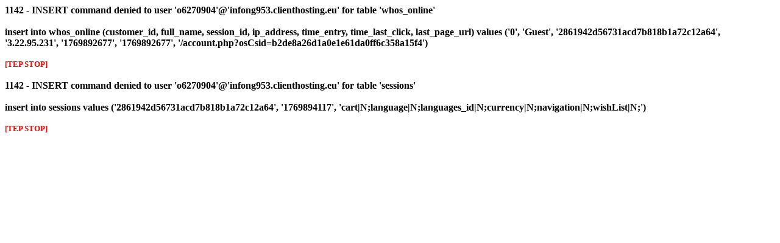

--- FILE ---
content_type: text/html
request_url: http://akacosmetics.com/account.php?osCsid=b2de8a26d1a0e1e61da0ff6c358a15f4
body_size: 441
content:
<font color="#000000"><b>1142 - INSERT command denied to user 'o6270904'@'infong953.clienthosting.eu' for table 'whos_online'<br><br>insert into whos_online (customer_id, full_name, session_id, ip_address, time_entry, time_last_click, last_page_url) values ('0', 'Guest', '2861942d56731acd7b818b1a72c12a64', '3.22.95.231', '1769892677', '1769892677', '/account.php?osCsid=b2de8a26d1a0e1e61da0ff6c358a15f4')<br><br><small><font color="#ff0000">[TEP STOP]</font></small><br><br></b></font><font color="#000000"><b>1142 - INSERT command denied to user 'o6270904'@'infong953.clienthosting.eu' for table 'sessions'<br><br>insert into sessions values ('2861942d56731acd7b818b1a72c12a64', '1769894117', 'cart|N;language|N;languages_id|N;currency|N;navigation|N;wishList|N;')<br><br><small><font color="#ff0000">[TEP STOP]</font></small><br><br></b></font>